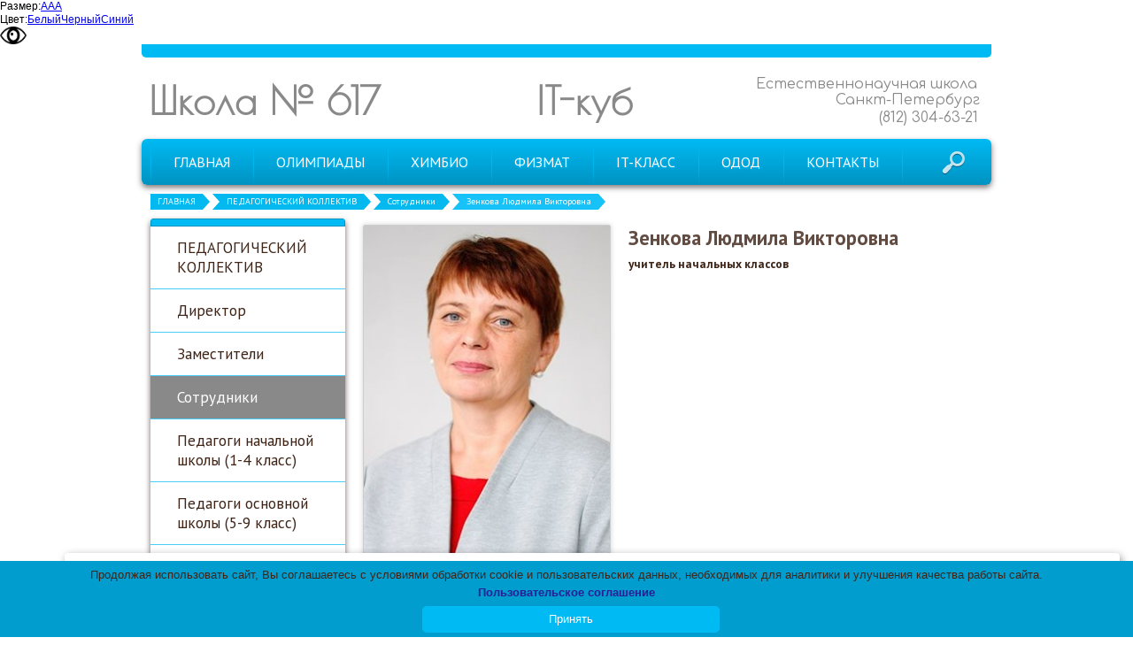

--- FILE ---
content_type: text/html; charset=utf-8
request_url: http://school617.spb.ru/kollektiv/pedagogi/zenkova-ljudmila-viktorovna/
body_size: 11615
content:


<!DOCTYPE html>

<html>
	<head>
<meta charset="utf-8" name="viewport" content="maximum-scale=1" />
<title>Зенкова Людмила Викторовна - Школа № 617 Санкт-Петербург</title>
	<link rel="icon" href="/filestore/uploaded/favicon-634990277672431315.jpg" />
	<link rel="SHORTCUT ICON" href="/filestore/uploaded/favicon-634990277672431315.jpg" />


<link href="/DesignBundles/Main.css?d=7ccdd1fd-bcc8-4b75-ae4c-dddb2d348370&v=%2f9XtMI%2be6Wrv35DY%2fDma89RqUc1lh9DXVA9mEgMIB1k%3d" rel="stylesheet"/>
<link href="/DesignBundles/Additional.css?d=7ccdd1fd-bcc8-4b75-ae4c-dddb2d348370&v=6xNTKrk%2be%2fEBZ57Gnl%2fjPYXZxsJC3kWdSawc30r%2bkmk%3d&f=17%2c21%2c22" rel="stylesheet"/>


<script src="https://yastatic.net/jquery/2.1.3/jquery.min.js"></script>
<script src="//code.jquery.com/jquery-migrate-1.2.1.min.js"></script>


	<link href="//fonts.googleapis.com/css?family=PT+Sans:400,700,400italic|Comfortaa|Poiret+One&subset=latin,cyrillic,cyrillic-ext" rel="stylesheet" type="text/css">

<link href="/Content/cookieuse.css" rel="stylesheet">

		
	<script type="application/ld+json">
		{"name":"Зенкова Людмила Викторовна","image":"/filestore/productPhotos/biggest/p_bjczjb9rvssn.jpg","@context":"http://schema.org","@type":"Product"}
	</script>
		
	
<link href="/filestore/design/custom.css" rel="stylesheet" />

<script type="text/javascript" src="//esir.gov.spb.ru/static/widget/js/widget.js" charset="utf-8"></script><script>var eSi = {theme: "light", searchIsDisabled: false};</script>
<!-- <script  type="text/javascript" src="/scripts/blind.js" charset="utf-8"></script> -->
<script  type="text/javascript" src="https://school617.spb.ru/filestore/blind.js" charset="utf-8"></script>

<!-- <link rel="stylesheet" href="https://school617.spb.ru/filestore/help-bar.css"> -->
<!-- <script  src="https://school617.spb.ru/filestore/help-bar.js" </script> -->

<!-- <link href="https://school617.spb.ru/filestore/bvi.min.css" rel="stylesheet"> -->
<!-- <script src="https://school617.spb.ru/filestore/bvi.min.js"></script> -->
<!-- <script type="text/javascript">new isvek.Bvi();</script> -->

<!-- <script src="https://lidrekon.ru/slep/js/jquery.js"></script> -->
<!-- <script src="https://lidrekon.ru/slep/js/uhpv-full.min.js"></script> -->

  


	</head>

	<body class="adjust-content hassidecolumn">
		<div class="background-0">
			<div class="background-1">
				<div class="background-2">
					<div class="header minusviewport">
						<div class="header-inner">
							<div class="top-header">
								<div>

								</div>
								<div>

								</div>
							</div>
							<div class="bottom-header">
								<div class="header-text">
									

<div class="dt-widgets-container" style="height: 52px;">
		<div class="dt-widget" style="left: 0px; top: 0px; z-index: 100">
					<a href="/" 	style="font-family: &#39;Poiret One&#39;, cursive; color: #898989; font-size: 44px; font-weight: bold; font-style: normal; text-decoration: none;"
>
						Школа № 617
					</a>
		</div>
		<div class="dt-widget" style="left: 686px; top: 0px; z-index: 101">
					<span 	style="font-family: &#39;Comfortaa&#39;, cursive; color: #898989; font-size: 16px; font-weight: normal; font-style: normal; "
>
						Естественнонаучная школа
					</span>
		</div>
		<div class="dt-widget" style="left: 776px; top: 18px; z-index: 102">
					<span 	style="font-family: &#39;Comfortaa&#39;, cursive; color: #898989; font-size: 16px; font-weight: normal; font-style: normal; "
>
						Санкт-Петербург
					</span>
		</div>
		<div class="dt-widget" style="left: 825px; top: 38px; z-index: 103">
					<span 	style="font-family: &#39;Comfortaa&#39;, cursive; color: #898989; font-size: 16px; font-weight: normal; font-style: normal; "
>
						(812) 304-63-21
					</span>
		</div>
		<div class="dt-widget" style="left: 438px; top: 0px; z-index: 104">
					<a href="http://it-cube.school617.spb.ru/" 	style="font-family: &#39;Poiret One&#39;, cursive; color: #898989; font-size: 44px; font-weight: bold; font-style: normal; text-decoration: none;"
>
						IT-куб
					</a>
		</div>
</div>
								</div>
							</div>
						</div>
					</div>
					<nav class="navigation" data-navoptions='{ "options" : {"animation": { "height": "show" }, "speed": "fast" }, "submenuPosition" : "horizontal-center" }'>
						<div class="navigation-1">
							<div class="navigation-2 hassearch">
									<div class="search-control-outer">
										<div class="search-icon">&nbsp;</div>
<div id="searchform" class="searchform">
<form action="/search/" method="get">	<div class="search-input-outer">
		<div class="search-input-outer-1">
			<input type="submit" class="search-button" value=""/>
			<input autocomplete="off" class="search-input" id="searchQuery" maxlength="100" name="searchQuery" placeholder="Поиск по сайту" type="search" value="" />	
		</div>
	</div>
</form>
</div>

									</div>
									<ul class="sf-menu">
				<li class="level1 first">
			<em class="left"></em>
			<a href="/">
				<span>ГЛАВНАЯ</span>
			</a>
			<em class="right"></em>
		</li>
		<li class="level1 haschildren">
			<em class="left"></em>
			<a href="/olimpiady/">
				<span>ОЛИМПИАДЫ</span>
			</a>
			<em class="right"></em>
				<ul>
							<li class="level2 first">
			<em class="left"></em>
			<a href="/olimpiady/luchshie-v-rossii/">
				<span>Лучшие в России</span>
			</a>
			<em class="right"></em>
		</li>
		<li class="level2">
			<em class="left"></em>
			<a href="/olimpiady/tekuschaja-informacija-o-vsosh/">
				<span>Текущая информация о ВсОШ</span>
			</a>
			<em class="right"></em>
		</li>
		<li class="level2">
			<em class="left"></em>
			<a href="/olimpiady/pogodam/">
				<span>Всероссийская олимпиада школьников по годам</span>
			</a>
			<em class="right"></em>
		</li>
		<li class="level2">
			<em class="left"></em>
			<a href="/olimpiady/olimpiada-nti/">
				<span>Национальная технологическая олимпиада</span>
			</a>
			<em class="right"></em>
		</li>
		<li class="level2">
			<em class="left"></em>
			<a href="/olimpiady/diplomy-vuzov-rsosh/">
				<span>Олимпиады вузов для школьников РСОШ</span>
			</a>
			<em class="right"></em>
		</li>
		<li class="level2 last">
			<em class="left"></em>
			<a href="/olimpiady/centr-olimpiad/">
				<span>ЦЕНТР ОЛИМПИАД - УМНЫЕ ДЕТИ</span>
			</a>
			<em class="right"></em>
		</li>

				</ul>
		</li>
		<li class="level1 haschildren">
			<em class="left"></em>
			<a href="/ximbio/">
				<span>ХИМБИО</span>
			</a>
			<em class="right"></em>
				<ul>
							<li class="level2 first">
			<em class="left"></em>
			<a href="/ximbio/novosti-ximbio/">
				<span>Новости</span>
			</a>
			<em class="right"></em>
		</li>
		<li class="level2">
			<em class="left"></em>
			<a href="/ximbio/ximcentr-239/">
				<span>ХимЦентр-239</span>
			</a>
			<em class="right"></em>
		</li>
		<li class="level2">
			<em class="left"></em>
			<a href="/ximbio/pobediteli-vsosh-ximbio/">
				<span>Победители ВсОШ</span>
			</a>
			<em class="right"></em>
		</li>
		<li class="level2">
			<em class="left"></em>
			<a href="/ximbio/rezultaty-egje-ximbio/">
				<span>Результаты ЕГЭ по выбору</span>
			</a>
			<em class="right"></em>
		</li>
		<li class="level2 last haschildren">
			<em class="left"></em>
			<a href="/ximbio/setevoe-vzaimodeistvie/">
				<span>Сетевое взаимодействие</span>
			</a>
			<em class="right"></em>
				<ul>
							<li class="level3 first">
			<em class="left"></em>
			<a href="/ximbio/setevoe-vzaimodeistvie/centr-almazova/">
				<span>Центр Алмазова</span>
			</a>
			<em class="right"></em>
		</li>
		<li class="level3 last">
			<em class="left"></em>
			<a href="/ximbio/setevoe-vzaimodeistvie/ximfarm-universitet/">
				<span>Химфарм университет</span>
			</a>
			<em class="right"></em>
		</li>

				</ul>
		</li>

				</ul>
		</li>
		<li class="level1 haschildren">
			<em class="left"></em>
			<a href="/fizmat/">
				<span>ФИЗМАТ</span>
			</a>
			<em class="right"></em>
				<ul>
							<li class="level2 first">
			<em class="left"></em>
			<a href="/fizmat/novosti-fizmat/">
				<span>Новости</span>
			</a>
			<em class="right"></em>
		</li>
		<li class="level2">
			<em class="left"></em>
			<a href="/fizmat/astrocentr/">
				<span>АстроЦентр-ФТШ</span>
			</a>
			<em class="right"></em>
		</li>
		<li class="level2">
			<em class="left"></em>
			<a href="/fizmat/shkolnoe-konstruktorskoe-bjuro/">
				<span>ШКБ-Политех</span>
			</a>
			<em class="right"></em>
		</li>
		<li class="level2">
			<em class="left"></em>
			<a href="/fizmat/pobediteli-vsosh-fizmat/">
				<span>Победители ВсОШ</span>
			</a>
			<em class="right"></em>
		</li>
		<li class="level2">
			<em class="left"></em>
			<a href="/fizmat/rezultaty-egje-fizmat/">
				<span>Результаты ЕГЭ по выбору </span>
			</a>
			<em class="right"></em>
		</li>
		<li class="level2 last haschildren">
			<em class="left"></em>
			<a href="/fizmat/setevoe-vzaimodeistvie/">
				<span>Сетевое взаимодействие</span>
			</a>
			<em class="right"></em>
				<ul>
							<li class="level3 first">
			<em class="left"></em>
			<a href="/fizmat/setevoe-vzaimodeistvie/politex/">
				<span>Политех</span>
			</a>
			<em class="right"></em>
		</li>
		<li class="level3">
			<em class="left"></em>
			<a href="/fizmat/setevoe-vzaimodeistvie/odk-klimov/">
				<span>ОДК-Климов</span>
			</a>
			<em class="right"></em>
		</li>
		<li class="level3">
			<em class="left"></em>
			<a href="/fizmat/setevoe-vzaimodeistvie/voenmex/">
				<span>Военмех</span>
			</a>
			<em class="right"></em>
		</li>
		<li class="level3 last">
			<em class="left"></em>
			<a href="/fizmat/setevoe-vzaimodeistvie/ljeti/">
				<span>ЛЭТИ</span>
			</a>
			<em class="right"></em>
		</li>

				</ul>
		</li>

				</ul>
		</li>
		<li class="level1 haschildren">
			<em class="left"></em>
			<a href="/it-klass/">
				<span>IT-КЛАСС</span>
			</a>
			<em class="right"></em>
				<ul>
							<li class="level2 first">
			<em class="left"></em>
			<a href="/it-klass/novosti-it/">
				<span>Новости IT</span>
			</a>
			<em class="right"></em>
		</li>
		<li class="level2">
			<em class="left"></em>
			<a href="http://it-cube.school617.spb.ru/">
				<span>Центр цифрового образования &quot;IT-куб&quot;</span>
			</a>
			<em class="right"></em>
		</li>
		<li class="level2">
			<em class="left"></em>
			<a href="/it-klass/pobediteli-vsosh-it/">
				<span>Победители ВсОШ</span>
			</a>
			<em class="right"></em>
		</li>
		<li class="level2">
			<em class="left"></em>
			<a href="/it-klass/rezultaty-egje-po-vyboru/">
				<span>Результаты ЕГЭ по выбору выпускников</span>
			</a>
			<em class="right"></em>
		</li>
		<li class="level2 last haschildren">
			<em class="left"></em>
			<a href="/it-klass/setevoe-vzaimodeistvie/">
				<span>Сетевое взаимодействие</span>
			</a>
			<em class="right"></em>
				<ul>
							<li class="level3 first">
			<em class="left"></em>
			<a href="/it-klass/setevoe-vzaimodeistvie/laboratorija-kasperskogo/">
				<span>Лаборатория Касперского</span>
			</a>
			<em class="right"></em>
		</li>
		<li class="level3">
			<em class="left"></em>
			<a href="/it-klass/setevoe-vzaimodeistvie/itmo/">
				<span>ИТМО</span>
			</a>
			<em class="right"></em>
		</li>
		<li class="level3 last">
			<em class="left"></em>
			<a href="/it-klass/setevoe-vzaimodeistvie/radar-mms/">
				<span>Радар ммс</span>
			</a>
			<em class="right"></em>
		</li>

				</ul>
		</li>

				</ul>
		</li>
		<li class="level1 haschildren">
			<em class="left"></em>
			<a href="/odod/">
				<span>ОДОД</span>
			</a>
			<em class="right"></em>
				<ul>
							<li class="level2 first">
			<em class="left"></em>
			<a href="/odod/matematicheskii-centr/">
				<span>МатЦентр 617</span>
			</a>
			<em class="right"></em>
		</li>
		<li class="level2">
			<em class="left"></em>
			<a href="/odod/pedagogi-dopolnitelnogo-obrazovanija/">
				<span>Педагоги дополнительного образования</span>
			</a>
			<em class="right"></em>
		</li>
		<li class="level2">
			<em class="left"></em>
			<a href="http://it-cube.school617.spb.ru/" target="_blank">
				<span>Центр цифрового образования &quot;IT-куб&quot;</span>
			</a>
			<em class="right"></em>
		</li>
		<li class="level2">
			<em class="left"></em>
			<a href="/odod/estestvennonauchnyi-centr/">
				<span>Естественнонаучный центр &quot;Тетраград&quot;</span>
			</a>
			<em class="right"></em>
		</li>
		<li class="level2">
			<em class="left"></em>
			<a href="/odod/shsk/">
				<span>Школьный спортивный клуб &quot;ШСК 617&quot;</span>
			</a>
			<em class="right"></em>
		</li>
		<li class="level2">
			<em class="left"></em>
			<a href="/odod/odod/">
				<span>Бесплатные секции и кружки ОДОД</span>
			</a>
			<em class="right"></em>
		</li>
		<li class="level2">
			<em class="left"></em>
			<a href="/odod/platnye-uslugi/">
				<span>Платные образовательные услуги</span>
			</a>
			<em class="right"></em>
		</li>
		<li class="level2">
			<em class="left"></em>
			<a href="/odod/kruzhki-po-socialnym-sertifikatam/">
				<span>Курсы по социальным сертификатам</span>
			</a>
			<em class="right"></em>
		</li>
		<li class="level2 last">
			<em class="left"></em>
			<a href="/odod/pfdo/">
				<span>ПФДО </span>
			</a>
			<em class="right"></em>
		</li>

				</ul>
		</li>
		<li class="level1 last">
			<em class="left"></em>
			<a href="/kontakty/">
				<span>КОНТАКТЫ</span>
			</a>
			<em class="right"></em>
		</li>

	</ul>


							</div>
						</div>
					</nav>
					
					<div class="breadcrumbs-0">
							<div class="breadcrumbs-outer">
		<div id="breadcrumbs" class="breadcrumbs">
			<ul>
					<li class="first">
							<a href="/" class="first" title="ГЛАВНАЯ">ГЛАВНАЯ</a>
													<span class="arrow">&rsaquo;</span>
					</li>
					<li>
							<a href="/kollektiv/" title="ПЕДАГОГИЧЕСКИЙ КОЛЛЕКТИВ">ПЕДАГОГИЧЕСКИЙ КОЛЛЕКТИВ</a>
													<span class="arrow">&rsaquo;</span>
					</li>
					<li>
							<a href="/kollektiv/pedagogi/" title="Сотрудники">Сотрудники</a>
													<span class="arrow">&rsaquo;</span>
					</li>
					<li class="last active">
							<span class="last active">Зенкова Людмила Викторовна</span>
											</li>
			</ul>
		</div>
	</div>

					</div>

					<div class="content">
						<div class="content-1">
							<div class="content-2">								
								<div class="side-column">
									

									


	<div class="side-column-group sc-navigation sc-navigation-pages">
		<div class="sc-navigation-inner">

				<ul>
			<li>
				<a href="/kollektiv/">
					<span class="expand"></span>
					<span class="value">ПЕДАГОГИЧЕСКИЙ КОЛЛЕКТИВ</span>
				</a>
								
			</li>
			<li>
				<a href="/kollektiv/direktor/">
					<span class="expand"></span>
					<span class="value">Директор</span>
				</a>
								
			</li>
			<li>
				<a href="/kollektiv/zamestiteli-direktora/">
					<span class="expand"></span>
					<span class="value">Заместители</span>
				</a>
								
			</li>
			<li class="active">
				<a href="/kollektiv/pedagogi/">
					<span class="expand"></span>
					<span class="value">Сотрудники</span>
				</a>
								
			</li>
			<li>
				<a href="/kollektiv/nachalnaja-shkola/">
					<span class="expand"></span>
					<span class="value">Педагоги начальной школы (1-4 класс)</span>
				</a>
								
			</li>
			<li>
				<a href="/kollektiv/osnovnaja-shkola/">
					<span class="expand"></span>
					<span class="value">Педагоги основной школы (5-9 класс)</span>
				</a>
								
			</li>
			<li>
				<a href="/kollektiv/srednaja-shkola/">
					<span class="expand"></span>
					<span class="value">Педагоги средней школы (10-11 класс)</span>
				</a>
								
			</li>
			<li>
				<a href="/kollektiv/pedagogi-s-vysshei-kategoriei/">
					<span class="expand"></span>
					<span class="value">Педагоги с высшей квалификационной категорией</span>
				</a>
								
			</li>
			<li>
				<a href="/kollektiv/pedagogi-s-pervoi-kvalifikacionnoi-kateg/">
					<span class="expand"></span>
					<span class="value">Педагоги с первой квалификационной категорией</span>
				</a>
								
			</li>
			<li>
				<a href="/kollektiv/pedagogi-odod/">
					<span class="expand"></span>
					<span class="value">Педагоги ОДОД</span>
				</a>
								
			</li>
			<li>
				<a href="/kollektiv/pedagogi-it-kub/">
					<span class="expand"></span>
					<span class="value">Педагоги IT-куб</span>
				</a>
								
			</li>
			<li>
				<a href="/kollektiv/muzhskoi-kollektiv/">
					<span class="expand"></span>
					<span class="value">Мужской коллектив</span>
				</a>
								
			</li>
			<li>
				<a href="/kollektiv/klassnye-rukovoditeli/">
					<span class="expand"></span>
					<span class="value">Классные руководители</span>
				</a>
								
			</li>
			<li>
				<a href="/kollektiv/gramoty-uchiteljam/">
					<span class="expand"></span>
					<span class="value">Грамоты учителям</span>
				</a>
								
			</li>
			<li>
				<a href="/kollektiv/fotogalereja/">
					<span class="expand"></span>
					<span class="value">Фото-учителя</span>
				</a>
								
			</li>
	</ul>

		</div>
	</div>



	<div class="side-column-group sc-news phototop">
			<div class="block-title">
				<div class="block-title-inner">
					<div class="block-title-inner-1">
						Последние новости
					</div>
				</div>
			</div>
		<ul>
				<li class="news-item clearfix">
							<div class="news-photo">
								<a href="/olimpiady/tekuschaja-informacija-o-vsosh/18603/" style="background: url('/filestore/uploaded/p_l95imgp6nth9 (1)_384_grid220.jpg') no-repeat center center; height: 160px;"></a>
							</div>
					

					
					<div class="news-description ">
						<div class="date">23.12.2025</div>

					    <a href="/olimpiady/tekuschaja-informacija-o-vsosh/18603/" class="news-title">РЭ ВсОШ по математике 2025</a>
					</div>
				</li>
				<li class="news-item clearfix">
							<div class="news-photo">
								<a href="/odod/18602/" style="background: url('/filestore/uploaded/IMG_2912_434_grid220.JPG') no-repeat center center; height: 147px;"></a>
							</div>
					

					
					<div class="news-description ">
						<div class="date">20.12.2025</div>

					    <a href="/odod/18602/" class="news-title">Инженерные соревнования сети школьных конструкторских бюро Санкт-Петербурга</a>
					</div>
				</li>
				<li class="news-item clearfix">
							<div class="news-photo">
								<a href="/olimpiady/tekuschaja-informacija-o-vsosh/18599/" style="background: url('/filestore/uploaded/p_l95imgp6nth9 (1)_384_grid220.jpg') no-repeat center center; height: 160px;"></a>
							</div>
					

					
					<div class="news-description ">
						<div class="date">17.12.2025</div>

					    <a href="/olimpiady/tekuschaja-informacija-o-vsosh/18599/" class="news-title">РЭ ВсОШ по технологии 2025</a>
					</div>
				</li>
		</ul>
	</div>


								</div><div class="content-explicit">
									
									<div class="inner-content">
										

<div class="grid-paddings">



<div class='product-view-photosBelow hasimages'>
	<div class="clearfix">
		<div class="product-photos">
				<div class="main-photo">
					<a id="zoom-link" rel="">
						<img id="primaryImage" alt="Зенкова Людмила Викторовна" src="/filestore/productPhotos/biggest/p_bjczjb9rvssn.jpg" />
					</a>
				</div>

			<div id="altImages">
					<a href="/filestore/productPhotos/biggest/p_bjczjb9rvssn.jpg" data-image-info="{&quot;img&quot;:&quot;/filestore/productPhotos/width280/p_bjczjb9rvssn.jpg&quot;,&quot;mediumWidth&quot;:280,&quot;mediumHeight&quot;:420,&quot;fullWidth&quot;:333,&quot;fullHeight&quot;:500}" class="alt-image">
						<img alt="Зенкова Людмила Викторовна" src="/filestore/productPhotos/cartthumb/p_bjczjb9rvssn.jpg" />
					</a>
			</div>
		</div>

		<div class="product-details ko-product" data-id="1b06311a-6f37-11e6-80dd-000d3a217e30">
			
			<h1 class="product-title simple">Зенкова Людмила Викторовна</h1>
			
				<div class="additional-information">
					учитель начальных классов
				</div>

			
            						

		</div>
	</div>

	<div class="product-full-details">
		<ul class="tabs"></ul>

			<div class="section">
				<h3 class="title">Подробное описание</h3>
				<div class="section-content">
					<ul>
	<li><strong>Должность:</strong> учитель</li>
	<li><strong>Преподаваемые дисциплины</strong>: предметы учебного плана начальной школы</li>
	<li><strong>Высшее педагогическое образование: </strong>Новокузнецкий государственный педагогический институт. Специальность - педагогика и методика начального обучения. Квалификация - учитель начальных классов.</li>
	<li><strong>Педагогический стаж:&nbsp;</strong>свыше 20 лет</li>
	<li style="font-size: 15px;"><strong style="font-size: 15px;">Стаж работы по специальности:<i>&nbsp;</i></strong>38 лет</li>
	<li><strong>Квалификационная категория</strong>: первая</li>
	<li>Работает в школе 617 с 2016 года</li>
</ul>

<h2>ГРАМОТЫ, ДИПЛОМЫ и БЛАГОДАРСТВЕННЫЕ ПИСЬМА</h2>

<h2 style="font-size: 21px; font-style: normal;">2024-2025&nbsp;учебный год</h2>

<ul>
	<li><a href="http://school617.spb.ru/kollektiv/gramoty-uchiteljam/a17575/" target="_blank">БЛАГОДАРНОСТЬ</a> от благотворительного фонда &quot;Милосердие детям&quot;.</li>
</ul>

<h2 style="font-size: 21px; font-style: normal;">2023-2024&nbsp;учебный год</h2>

<ul>
	<li><a href="http://school617.spb.ru/kollektiv/gramoty-uchiteljam/a16656/" target="_blank">БЛАГОДАРНОСТЬ</a> за высокий профессионализм, преданность делу, многолетний добросовестный труд в системе школьного образования Приморского района Санкт-Петербурга и в связи с 30-летним юбилеем учреждения.</li>
	<li><a href="http://school617.spb.ru/kollektiv/gramoty-uchiteljam/a16725/" target="_blank">УДОСТОВЕРЕНИЕ</a>&nbsp;<span color:="" font-size:="" font-style:="" font-weight:="" pt="" style="font-family: ">о повышении квалификации&nbsp;</span><span color:="" font-size:="" font-style:="" font-weight:="" pt="" style="font-family: ">от&nbsp;</span><span color:="" font-size:="" font-style:="" font-weight:="" pt="" style="font-family: ">Государственного&nbsp;бюджетного образовательного&nbsp;учреждения&nbsp;дополнительного педагогического профессионального образования центра повышения квалификации специалистов &laquo;Информационно-методический центр&raquo;&nbsp;</span><span color:="" font-size:="" font-style:="" font-weight:="" pt="" style="font-family: ">Приморского&nbsp;района&nbsp;</span><span color:="" font-size:="" font-style:="" font-weight:="" pt="" style="font-family: ">по программе &quot;Система работы с одарёнными детьми на уроках и занятиях внеурочной деятельности&quot;.</span></li>
	<li style="font-size: 15px;"><a href="http://school617.spb.ru/kollektiv/gramoty-uchiteljam/a17542/" style="font-size: 15px;" target="_blank">БЛАГОДАРСТВЕННОЕ ПИСЬМО</a>&nbsp;от ГБУ ДО ЦДЮТТ Кировского района за подготовку&nbsp;участников открытой районной олимпиады по астрономии &quot;Зажигаем звёзды&quot;.</li>
</ul>

<h2 style="font-size: 21px; font-style: normal;">2022-2023&nbsp;учебный год</h2>

<ul>
	<li><a href="http://school617.spb.ru/filestore/uploaded/%D0%97%D0%B5%D0%BD%D0%BA%D0%BE%D0%B2%D0%B0%20%D0%9B%D1%8E%D0%B4%D0%BC%D0%B8%D0%BB%D0%B0%20%D0%92%D0%B8%D0%BA%D1%82%D0%BE%D1%80%D0%BE%D0%B2%D0%BD%D0%B0%202022-2023_463_normal.jpg" target="_blank">УДОСТОВЕРЕНИЕ</a>&nbsp;<span font-size:="" font-style:="" font-weight:="" pt="" style="color: rgb(63, 37, 24); font-family: ">о повышении квалификации по дополнительной профессиональной программе повышения квалификации &quot;Реализация требований обновленных ФГОС НОО, ФГОС ООО в работе учителя&quot; от СПб АППО.</span></li>
	<li><a href="http://school617.spb.ru/kollektiv/gramoty-uchiteljam/a15305/" target="_blank">БЛАГОДАРНОСТЬ</a>&nbsp;<span font-size:="" font-style:="" font-weight:="" pt="" style="color: rgb(63, 37, 24); font-family: ">от фонда помощи хосписам&nbsp;&quot;Вера&quot;.</span></li>
</ul>

<h2 style="font-size: 21px; font-style: normal;">2020-2021&nbsp;учебный год</h2>

<ul color:="" font-size:="" font-style:="" font-weight:="" pt="" style="font-family: ">
	<li style="font-size: 15px;"><span font-size:="" font-style:="" font-weight:="" pt="" style="font-size: 15px;"><a href="http://school617.spb.ru/kollektiv/gramoty-uchiteljam/a14116/" style="font-size: 15px; text-decoration-line: none;" target="_blank">СЕРТИФИКАТ</a><span style="font-size: 15px;">&nbsp;организатора Всероссийского конкурса &quot;КИТ - компьютеры, информатика, технологии&quot;.</span></span></li>
	<li style="font-size: 15px;"><span font-size:="" font-style:="" font-weight:="" pt="" style="font-size: 15px;"><span style="font-size: 15px;"><a href="http://school617.spb.ru/kollektiv/gramoty-uchiteljam/a14306/" target="_blank">ДИПЛОМ</a>&nbsp;</span></span><span color:="" font-size:="" font-style:="" font-weight:="" pt="" style="font-family: ">о профессиональной переподготовке по программе &quot;Организация работы классного руководителя в образовательной организации&quot;&nbsp;</span><span color:="" font-size:="" font-style:="" font-weight:="" pt="" style="font-family: ">от портала &quot;Единый урок&quot;.</span></li>
</ul>

<h2>2019-2020&nbsp;учебный год&nbsp;</h2>

<ul 0px="" background-color:="" circle="" color:="" font-size:="" font-style:="" font-weight:="" list-style:="" margin:="" outline:="" padding:="" pt="" style="font-family: " vertical-align:="">
	<li style="font-size: 15px;"><a href="http://school617.spb.ru/filestore/uploaded/Удостоверение%20о%20прохождении%20курсов%20классного%20руководителя_533_normal.jpg" target="_blank">УДОСТОВЕРЕНИЕ</a>&nbsp;<span font-size:="" font-style:="" font-weight:="" pt="" style="color: rgb(63, 37, 24); font-family: ">о повышении квалификации по программе &quot;Организация деятельности педагогических работников по классному руководству&quot; от портала &quot;Единый урок&quot;.</span></li>
</ul>

<h2 0px="" background-color:="" color:="" font-size:="" margin:="" outline:="" padding:="" pt="" style="border: 0px; font-family: " vertical-align:="">2018-2019 учебный год&nbsp;</h2>

<ul 0px="" background-color:="" circle="" color:="" font-size:="" list-style:="" margin:="" outline:="" padding:="" pt="" style="border: 0px; font-family: " vertical-align:="">
	<li><a href="http://school617.spb.ru/filestore/uploaded/2018-2019%20%D0%97%D0%B5%D0%BD%D0%BA%D0%BE%D0%B2%D0%B0%20%D0%9B%D1%8E%D0%B4%D0%BC%D0%B8%D0%BB%D0%B0%20%D0%92%D0%B8%D0%BA%D1%82%D0%BE%D1%80%D0%BE%D0%B2%D0%BD%D0%B0_287_normal.jpg" target="_blank">БЛАГОДАРНОСТЬ</a>&nbsp;<span font-size:="" font-style:="" font-weight:="" pt="" style="color: rgb(63, 37, 24); font-family: ">от главы МО Коломяги за добросовестный труд, профессионализм, личный вклад в воспитание и обучение детей и в связи с 25-летним юбилеем учреждения.</span></li>
	<li style="border: 0px; font-family: inherit; font-style: inherit; font-weight: inherit; margin: 0px; outline: 0px; padding: 0px; vertical-align: baseline;"><a href="http://school617.spb.ru/filestore/uploaded/%D0%97%D0%B5%D0%BD%D0%BA%D0%BE%D0%B2%D0%B0%20%D0%9B%D1%8E%D0%B4%D0%BC%D0%B8%D0%BB%D0%B0%20%D0%92%D0%B8%D0%BA%D1%82%D0%BE%D1%80%D0%BE%D0%B2%D0%BD%D0%B0_778_normal.jpg" style="border: 0px; font-family: inherit; font-style: inherit; font-weight: inherit; margin: 0px; outline: 0px; padding: 0px; vertical-align: baseline; color: rgb(211, 123, 92);" target="_blank">БЛАГОДАРНОСТЬ</a>&nbsp;от Научно-исследовательского института Славянской Культуры за активное участие в благотворительном марафоне &quot;Подари ребенку праздник&quot;.</li>
	<li><a href="http://school617.spb.ru/filestore/uploaded/%D0%97%D0%B5%D0%BD%D0%BA%D0%BE%D0%B2%D0%B0%20%D0%9B%D1%8E%D0%B4%D0%BC%D0%B8%D0%BB%D0%B0%20%D0%92%D0%B8%D0%BA%D1%82%D0%BE%D1%80%D0%BE%D0%B2%D0%BD%D0%B0_446_normal.jpg" target="_blank">БЛАГОДАРНОСТЬ</a>&nbsp;от ГБУ ДО &quot;Китеж плюс&quot; за блестящую подготовку команды &quot;Знайка&quot; к районному конкурсу &quot;Олимпиада по ествествознанию&quot;.</li>
</ul>

<h2>2016-2017 учебный год</h2>

<ul>
	<li><a href="http://school617.spb.ru/filestore/uploaded/%D0%97%D0%B5%D0%BD%D0%BA%D0%BE%D0%B2%D0%B0%20%D0%9B%D1%8E%D0%B4%D0%BC%D0%B8%D0%BB%D0%B0%20%D0%92%D0%B8%D0%BA%D1%82%D0%BE%D1%80%D0%BE%D0%B2%D0%BD%D0%B0_187_normal.jpg" target="_blank">БЛАГОДАРСТВЕННОЕ ПИСЬМО</a> от СПб АППО за подготовку победителя региональной интернет-викторины &quot;Интеллектуальный лабиринт&quot;.</li>
	<li><a href="http://school617.spb.ru/filestore/uploaded/%D0%97%D0%B5%D0%BD%D0%BA%D0%BE%D0%B2%D0%B0%20%D0%9B%D1%8E%D0%B4%D0%BC%D0%B8%D0%BB%D0%B0%20%D0%92%D0%B8%D0%BA%D1%82%D0%BE%D1%80%D0%BE%D0%B2%D0%BD%D0%B0_453_full.jpg" target="_blank">СЕРТИФИКАТ</a>&nbsp;организатора Всероссийского конкурса &quot;КИТ - компьютеры, информатика, технологии&quot;.</li>
</ul>
				</div>
			</div>

	</div>
</div>


<script type="text/javascript" src="/js/cloud-zoom.min.js"></script>

<script>	
	$(function () {
		initializeCloudZoom(280,280);

		var $tabsContainer = $('ul.tabs');
		var i = 0;
		$('.product-full-details h3.title').each(function() {
			var title = $(this).html();

			$tabsContainer.append('<li><a href="#" data-num="' + (i++) + '">' + title + '</a></li>');
		}).hide();

		var $sections = $('.product-full-details .section-content');
		var $links = $tabsContainer.find('li a');
        
		$links.click(function(e) {
			$links.removeClass('active');
			var $a = $(this);
			$a.addClass('active');
            
			var num = $a.data('num');
                        
			$sections.hide().eq(num).show();
            
			e.preventDefault();
		});

		$links.eq(0).click();
	});     
</script>
</div>

<script>
	$(function () {
		commerceModel.parseJSON({"products":[{"id":"1b06311a-6f37-11e6-80dd-000d3a217e30","name":"Зенкова Людмила Викторовна","price":{"amount":0.0000,"currency":"руб.","pos":2},"priceExtension":"","url":"/kollektiv/pedagogi/zenkova-ljudmila-viktorovna/","image":"/filestore/productPhotos/cartthumb/p_bjczjb9rvssn.jpg","variants":[]}],"options":[]});
	});
</script>


									</div>
									<div class="clear"></div>
								</div>
							</div>
						</div>
					</div>
					<div class="footer minusviewport">
						<div class="footer-1">
							<div class="footer-inner">
								<div class="footer-content">
									<table align="center" border="0" cellpadding="1" cellspacing="1" style="width: 100%;">
	<tbody>
		<tr>
			<td style="width: 192px; vertical-align: middle;">
			<p>&copy; 2013-2025</p>
			</td>
			<td style="width: 235px; vertical-align: middle;">Телефон: +7 (812) 304-63-21</td>
			<td style="width: 99px; vertical-align: middle;">
			<ul>
				<li>Эл.почта:&nbsp; gbou617@obr.gov.spb.ru</li>
			</ul>
			</td>
			<td style="width: 122px; text-align: center; vertical-align: middle;"><a href="http://nic.ru/?ipartner=3168&amp;adv_id=edu" target="_blank"><img alt="" src="/filestore/uploaded/uchastnic.jpeg" style="width: 88px; height: 31px;"></a></td>
		</tr>
	</tbody>
</table>

								</div>
							</div>
						</div>
					</div>

				</div>
			</div>
		</div>    
<script src="https://yastatic.net/jquery-ui/1.10.4/jquery-ui.min.js"></script>

<script type="text/javascript" src="/js/globalize.min.js"></script>
<script type="text/javascript" src="https://cdnjs.cloudflare.com/ajax/libs/jquery-validate/1.13.1/jquery.validate.js"></script>
<script type="text/javascript" src="/js/jquery.validate.extensions.min.js"></script>
<script src="https://cdnjs.cloudflare.com/ajax/libs/knockout/3.4.0/knockout-min.js"></script>

<script type="text/javascript" src="/js/knockout-extensions.min.js"></script>
<script type="text/javascript" src="/js/main.min.js"></script>
		
<script type="text/javascript">
    (function() {
        var redham = window.redham;

        if (redham.money) {
            redham.money.parseCurrencies([{"code":"USD","symbol":"$","symbolPosition":"before","fullName":"USD ($)"},{"code":"RUR","symbol":"руб.","symbolPosition":"after","fullName":"RUR (руб.)"},{"code":"UAH","symbol":"грн.","symbolPosition":"after","fullName":"UAH (грн.)"},{"code":"EUR","symbol":"€","symbolPosition":"after","fullName":"EUR (€)"},{"code":"KZT","symbol":"тг.","symbolPosition":"after","fullName":"KZT (тг.)"},{"code":"TJS","symbol":"сомони","symbolPosition":"after","fullName":"TJS (сомони)"},{"code":"MDL","symbol":"L","symbolPosition":"after","fullName":"MDL (L)"}]);
        }
        if (redham.antiForgery) {
            redham.antiForgery.initialize({"fieldName":"__RequestVerificationToken","value":"yuYVatTupe48RQeYvotJDoR4V0AV2iCGMScEgrEqnMRqcGWqEKULjENYM8OjqztNcwOA_-2PJ__aOc7W8TdQHV5zghk1"});
        }
        if (redham.forms) {
            redham.forms.initialize({"showTestPaymentWarning":false,"aFieldName":"sender_email","termsPageUrl":"/terms/"});
        }

        Globalize.culture('ru-RU');
        $.datepicker.setDefaults($.datepicker.regional['ru']);
        if (ko && ko.validation) {
            ko.validation.locale('ru-RU');
        }
    })();
</script>

<script type="text/html" id="select-options-withlabels-template">
	<span class="option-block">
        <span class="title">
Выберите	            <!-- ko text: name.toLowerCase() -->
	            <!-- /ko -->
        </span>
        <select data-bind="options: values, value: selectedValue, optionsText: 'name', optionsCaption: name + ':', optionsAfterRender: setOptionValueEnable"></select>
    </span>    
</script>


<script>
	var ShoppingCartObject = {};
	var shoppingCartModel = new ShoppingCartModel();
	var commerceModel = new CommerceModel(shoppingCartModel);

	$(function() {
		var productLines = commerceModel.productLines();
		if (!productLines.length)
			return;
			        
		$('.ko-product').each(function() {
			var element = $(this);
			var id = element.data('id');

			var productLine = ko.utils.arrayFirst(productLines, function(item) {
				return item.productID == id;
			});

			if (productLine) {
				ko.applyBindings(productLine, element[0]);
			}
		});                
	});
</script>



<script>
    if (window.Redham == undefined)
        Redham = {};

    if (Redham.currency == undefined)
        Redham.currency = {};

    Redham.currency.symbol = 'руб.';
    Redham.currency.symbolPosition = 'after';
    Redham.currency.decimalSeparator = ',';

    Redham.contact = {
        authenticated: false
    };
</script>

    <script type="text/javascript">
        (function(d, w, c) {
            (w[c] = w[c] || []).push(function() {
                try {
                    w.yaCounter31988026 = new Ya.Metrika({
                        id: 31988026,
                        trackLinks: true,
                        accurateTrackBounce: true
                    });
                } catch (e) {
                }
            });

            var n = d.getElementsByTagName("script")[0],
                s = d.createElement("script"),
                f = function() { n.parentNode.insertBefore(s, n); };
            s.type = "text/javascript";
            s.async = true;
            s.src = (d.location.protocol == "https:" ? "https:" : "http:") + "//mc.yandex.ru/metrika/watch.js";

            if (w.opera == "[object Opera]") {
                d.addEventListener("DOMContentLoaded", f, false);
            } else {
                f();
            }
        })(document, window, "yandex_metrika_callbacks");
    </script>
    <noscript><div><img src="//mc.yandex.ru/watch/31988026" style="left: -9999px; position: absolute;" alt="" /></div></noscript>




<script type="text/javascript" src="//esir.gov.spb.ru/static/widget/js/widget.js" charset="utf-8"></script><script>var eSi = {theme: "light", searchIsDisabled: false};</script>

<!-- HTML код cookie -->
<!-- Вставить перед закрывающим тегом </body> -->
<!-- В корневой каталог поместить файл cookie-script.js -->
<!-- В корневой каталог поместить файл с изображением cookie.svg при желании можно выбрать любую формате svg -->

<style>
	
.cookieinfo {
 /*       background-image: url(/filestore/cookie.svg) !important; */
        background-repeat: no-repeat !important;
        background-position: center top !important;
<!--        background-size: 140px !important; -->
        max-width: 350px;
<!--        margin-right: 20px !important; -->
<!--        margin-left: 20px !important; -->
        margin-bottom: 5px !important;
        padding: 1px 10px 25px !important;
<!--        border-radius: 5px; -->
<!--        border: solid 1px #d2d5e2; -->
<!--        -webkit-box-shadow: 0 0 10px rgba(0, 0, 0, 0.1); -->
<!--        -moz-box-shadow: 0 0 10px rgba(0, 0, 0, 0.1); -->
<!--        box-shadow: 0 0 10px rgba(0, 0, 0, 0.1); -->
}

.cookieinfo-close {
    position: absolute;
    bottom: 5px;
    left: 50%; /* Помещаем левый край элемента в центр родителя */
    transform: translateX(-50%); /* Сдвигаем элемент назад на половину его ширины */
    width: 25% !important;
    display: block !important;   
}

.cookieinfo span {
    margin-bottom: 10px;
}
	
</style>

<!-- Значения data можно менять под себя пояснения ниже -->
<script type="text/javascript" id="cookieinfo" src="/filestore/cookie-script.js"
		data-font-size ="13px"
		data-font-family="inherit"
		data-text-align="center"
		data-fg="#3F2518"
		data-bg="#009DCE"
		data-link="#291F96"
		data-divlink="#ffffff"
		data-divlinkbg="#00BAF4"
		data-position="bottom"
		data-message="Продолжая использовать сайт, Вы соглашаетесь с условиями обработки cookie и пользовательских данных, необходимых для аналитики и улучшения качества работы сайта.<br>"
		data-linkmsg="<b>Пользовательское соглашение</b>"
		data-close-text="Принять"
		data-moreinfo="https://school617.spb.ru/polzovatelskoe-soglashenie/"
		data-cookie="school-site-cookies"
		>

	
   // data-message - Текст, который необходим для размещения в уведомлении
   // data-message="Мы cохраняем файлы cookie: если не согласны то можете закрыть сайт" 
   // data-message="Продолжая использовать сайт, вы соглашаетесь с условиями обработки cookie и пользовательских данных Яндекс метрики, необходимых для аналитики и улучшения качества работы сайта."
   // data-message="Продолжая использовать сайт, вы соглашаетесь на обработку файлов cookie и Политикой обработки персональных данных"
   // data-font-size - размер текста в уведомлении (default: 14px)
   // data-font-family - шрифт в тексте уведомления  (default: verdana, arial, sans-serif)
   // data-text-align - выравнивание текста в уведомлении (default: center)
   // data-height - высота плашки работает только при отключении style (default: 31 pixels)
   // data-fg - цвет текста шрифта в уведомлении (default: #333)
   // data-bg - цвет заливки уведомления (default: #eee)
   // data-link - цвет текста ссылки на пользовательское соглашения (default: #31A8F0)
   // data-divlink - цвет текста в кнопке (default: #000)
   // data-divlinkbg - цвет заливки в кнопке (default: #F1D600)
   // data-position - местонахождение уведомления работет только при отключении style (default: bottom)
   // data-linkmsg - Текст ссылки в уведомлении (default: More info)
   // data-moreinfo - Куда отправлять пользователя при переходе по ссылке (default: https://wikipedia.org/wiki/HTTP_cookie
   // data-effect - Эффект появления уведомления, можно добавить fade (default: null)
   // data-cookie - Название cookie, который будет сохраняться в браузере (default: we-love-cookies)
   // data-expires - Сколько времени будет хранится cookie в браузере (default is Infinity aka "Fri, 31 Dec 9999 23:59:59 GMT").
   // data-cookie-path - Путь, который нужно задать для файла cookie
   // data-mask - следует ли создавать маску поверх области просмотра (default: false). Щелчок в любом месте маски считается принятием.
   // data-mask-opacity - непрозрачность, используемая для маски окна (default: 0,5)
   // data-mask-background - стиль фона, который вы хотите применить к маске (default: #999)
   // data-zindex - z-index для указания в уведомлении (default: 255). Имеет смысл увеличить если уведомление скрывается под другие объекты на сайте
   // data-accept-on-scroll - если установлено значение true, прокрутка окна считается приемлемой. (default: false)
   // data-tracking - если честно так и не понял как это работет Х.И.Ю. Пиксель отслеживания (default: выключен - для включения вам нужно будет ввести URL-адрес отслеживания (изображения) или скрипт. Пример: http://www.yourdomain.com/tracking.php?pixel) 
 
</script>

<script src="/Scripts/cookieuse.js"></script>
		<script src="//cdn.redham.ru/wooden/template.js"> </script>
	</body>
</html>

--- FILE ---
content_type: text/css; charset=utf-8
request_url: http://school617.spb.ru/DesignBundles/Main.css?d=7ccdd1fd-bcc8-4b75-ae4c-dddb2d348370&v=%2f9XtMI%2be6Wrv35DY%2fDma89RqUc1lh9DXVA9mEgMIB1k%3d
body_size: 6538
content:
html,body,div,span,applet,object,iframe,h1,h2,h3,h4,h5,h6,p,blockquote,pre,a,abbr,acronym,address,big,cite,code,del,dfn,em,font,ins,kbd,q,s,samp,small,strike,strong,sub,sup,tt,var,dl,dt,dd,ol,ul,li,fieldset,form,label,legend,caption{border:0;font-family:inherit;font-size:100%;font-style:inherit;font-weight:inherit;margin:0;outline:0;padding:0;vertical-align:baseline}table,tbody,tfoot,thead,tr,th,td{font-family:inherit;font-size:100%;font-style:inherit;font-weight:inherit;margin:0;outline:0;padding:0;vertical-align:baseline}img{border:0;margin:0;padding:0}body{background:#fff;color:#000;line-height:1}ol,ul{list-style:none}table{border-collapse:collapse;border-spacing:0}caption,th,td{font-weight:normal;text-align:left}blockquote:before,blockquote:after,q:before,q:after{content:""}blockquote,q{quotes:"" ""}sup{font-size:smaller;line-height:normal;vertical-align:super}.clearfix:after{content:"";display:table;clear:both}blockquote{padding:0 50px}.content a{color:#00c;text-decoration:underline}.content a:hover{text-decoration:none}em.left,em.right{display:none}body,.background-0{background:#fff;color:#000;font-family:Arial,Verdana,sans-serif;font-size:12px;line-height:1.3;margin:0;padding:0}img{border:0}img.icon{height:16px;vertical-align:middle;width:16px}form{margin:0;padding:0}em{font-style:italic}strong{font-weight:bold}.background-0 h1{color:#000;font-size:160%;font-weight:bold;margin:0 0 10px 0;padding:0}.background-0 h2{color:#000;font-size:150%;font-weight:bold;margin:0 0 10px 0;padding:0}.background-0 h3{color:#000;font-size:130%;font-weight:bold;margin:0 0 10px 0;padding:0}.background-0 p{margin:0 0 10px 0;padding:0}.background-0 table{width:100%}.background-0 table td,.background-0 table th{vertical-align:top}.clear{clear:both}.content ul,.content ol{margin-bottom:15px;padding-left:20px}.content ol{list-style-position:inside;list-style-type:decimal}.content ul{list-style-position:inside;list-style-type:circle}.content table.noborders,.content table.noborders>tr>td,.content table.noborders>tbody>tr>td,.content table[border="0"],.content table[border="0"]>tr>td,.content table[border="0"]>tbody>tr>td{border:none!important}html,body{min-height:100%}.background-0,.background-1,.background-2{min-height:100%}body{background-color:#fff}.background-0{color:#3f2518;font-family:'PT Sans',sans-serif;font-size:15px}.content a{color:#ad0004}.content a:visited{color:#e00005}.grid-paddings{padding:0 10px}.paginator{margin-top:20px}.paginator ul{display:inline-block;list-style:none!important;margin:0!important;padding:0!important}.paginator ul li{display:inline-block;margin:0 3px;padding:0;vertical-align:middle}.paginator ul a{color:#3f2518!important;padding:0 5px;text-decoration:none!important}.paginator ul li.active span{-moz-border-radius:2px;background-color:#00baf4;border-radius:2px;color:#fff;cursor:default;padding:5px 8px}.paginator-next,.paginator-prev{display:inline-block;vertical-align:middle}.paginator-next a,.paginator-prev a{-moz-border-radius:2px;background-color:#fff;background-image:url('//cdn.redham.ru/webicons/websiteicons/563224.png');background-repeat:no-repeat;border:1px solid #cdcdcd;border-radius:2px;display:block;height:21px;text-indent:-10000px;width:21px}.paginator-prev a{background-position:8px 6px}.paginator-next a{background-position:-29px 6px}#search-results ul{list-style:none;margin:0;padding:0}#search-results ul li{font-weight:bold;padding-bottom:10px}#search-results ul li a{text-decoration:underline}.articles-categories{font-size:0}.articles-categories .articles-category{-moz-border-radius:2px;-moz-box-shadow:0 2px 4px 1px rgba(0,0,0,.2);-moz-box-sizing:border-box;-ms-border-radius:2px;-ms-box-shadow:0 2px 4px 1px rgba(0,0,0,.2);-webkit-box-shadow:0 2px 4px 1px rgba(0,0,0,.2);-webkit-box-sizing:border-box;background:#fff;border:1px solid #9f9f9f;border-radius:2px;box-shadow:0 2px 4px 1px rgba(0,0,0,.2);box-sizing:border-box;display:inline-block;font-size:15px;margin:0 10px 20px 10px;padding:3px;vertical-align:bottom;width:220px}.articles-categories .articles-category-image{background:#fff;border:1px solid #9f9f9f}.articles-categories .articles-category-image img{display:block;width:210px}.articles-categories .articles-category-title{text-align:center}.category-products-count{color:#8a7266;font-size:90%;padding-bottom:10px;text-align:center}.article-item{margin:0 0 20px 0}.article-preview{float:left}.calendar{margin-bottom:20px;width:180px}.calendar-header{font-weight:bold;padding-bottom:5px;text-align:center}.calendar .previous{float:left}.calendar .next{float:right}.calendar .calendar-body{border-collapse:collapse;font-size:12px;width:100%}.calendar .calendar-body td{vertical-align:middle!important}.calendar table.calendar-body td.day{border:1px solid #efefef;height:24px;margin:0;padding:0;text-align:center}.calendar table.calendar-body td.day-last{border-right:1px solid #efefef}.calendar table.calendar-body td.day a{display:block;font-weight:bold;padding:5px 0}.gallery-categories{font-size:0;margin-bottom:40px}.gallery-category{background:url('../images/gallery-category-bg.png') left top no-repeat;box-sizing:border-box;display:inline-block;font-size:15px;margin:0 10px 20px 10px;padding:4px 10px 10px 4px;text-align:center;vertical-align:top;width:220px}.gallery-category-inner{background-position:center center;background-repeat:no-repeat;height:206px;margin-bottom:20px;width:206px}.gallery-category-inner a{display:block;height:100%;width:100%}ul.gallery-thumbnails,ul.gallery-thumbnails-big{font-size:0;list-style:none;margin:0;padding:0}ul.gallery-thumbnails li,ul.gallery-thumbnails-big li{display:inline-block;margin-bottom:20px;padding:0 10px}ul.gallery-thumbnails a,ul.gallery-thumbnails-big a{-moz-border-radius:2px;background-color:#fff;border:1px solid #cdcdcd;border-radius:2px;display:block;padding:3px}ul.gallery-thumbnails img{display:block;width:92px}.gallery-thumbnails-big img{display:block;width:212px}.gallery-image-links{height:3em;line-height:20px}.gallery-image-prev{float:right}.gallery-image-next{float:right;padding-left:1em}.gallery-image img{max-width:100%}.faq-list .faq-answer{display:none}.faq-list .faq-question{margin-bottom:5px}.faq-list .faq-question strong{cursor:pointer;display:none}.hint{color:gray;font-size:85%;font-weight:normal}.validator,.field-validation-error{color:red}.validator-summary,.validation-summary-errors,.errors{background:#fffed6;border:1px solid #efac89;margin-bottom:10px;padding:2px 8px}.validator-summary ul,.errors ul,.validation-summary-errors ul{list-style:none!important;margin:0!important;padding:0!important}.validator-summary li,.errors li,.validation-summary-errors li{color:#c00;font-weight:bold;padding:3px 0!important}.input-name{width:400px}#subscribeForm-name,#subscribeForm-email{width:170px}.warningMessage{-moz-border-radius:4px;background:#fffcd8;border-radius:4px;margin-bottom:20px;overflow:hidden;position:relative}.warningMessage .warningMessage-icon{-moz-border-radius:0 4px 4px 0;background:#decd00 url(../images/messageWarning.png) center center no-repeat;border-radius:0 4px 4px 0;bottom:0;left:0;position:absolute;top:0;width:35px}.warningMessage-message{margin-left:40px;padding:10px 25px}.pages-map{font-size:110%;padding-left:10px}.pages-map.horizontal{margin:10px 0}.categories-map{font-size:110%;padding-left:10px}.categories-map.horizontal{margin:10px 0}.pages-map li.active>a,.categories-map li.active>a{text-decoration:none}.categories-map.horizontal li,.pages-map.horizontal li{display:inline-block;margin-right:10px}.content .categories-map ul,.content .pages-map ul{margin:0;padding:0}.content .categories-map ul ul,.content .pages-map ul ul,.categories-map ul ul,.pages-map ul ul{display:none;padding-left:15px}.content .pages-map.simple li.active>ul,.content .categories-map.simple li.active>ul{display:block}.content .categories-map li,.content .pages-map li{list-style:none;margin:0 0 3px 0;padding:0}.servicelinks{margin:0;padding:0;text-align:right}.servicelinks ul{list-style:none;margin:0;padding:0}.servicelinks li{display:inline;list-style:none;margin:0;padding:0 0 0 10px}.payment-method{margin-bottom:15px}.method-title{font-size:110%}.search-result-line{margin-bottom:8px;overflow:hidden}.search-result-line .search-image{float:left;margin-right:10px}.search-link{display:block;font-weight:bold}.search-description{margin:3px 0}.search-url{color:#999;display:block}.search-products-separator{background-color:#bbb;height:3px;margin:10px 0}.account-operations{margin-top:20px}.side-column-group{margin-bottom:20px}.block-title{margin-bottom:10px}.sc-textBlock,.sc-articles,.sc-newsletter-subscription,.sc-navigation,.sc-sign-in-block,.sc-events,.sc-blog,.sc-news,.sc-form{padding:0 10px}.sc-sign-in-block a{color:#ad0004!important}.sc-sign-in-great{font-size:110%;font-weight:bold}.sc-events ul{list-style-position:outside;padding-left:20px}.sc-events li{padding-bottom:5px}.sc-event-date{color:#3f2518;font-size:90%}.sc-blog ul{list-style-position:outside;padding-left:20px}.sc-blog li{padding-bottom:5px}.sc-news ul{padding-left:0}.sc-news li.news-item{border-bottom:1px dotted #cdcdcd;list-style-type:none;padding:10px 0}.sc-news.phototop li.news-item{padding:15px 0}.sc-news li.news-item:first-of-type{padding-top:0}.sc-news .news-photo{-moz-border-radius:2px;background-color:#fff;border:1px solid #cdcdcd;border-radius:2px;padding:3px}.sc-news.photoleft .news-photo{float:left}.sc-news.phototop .news-photo{margin-bottom:15px}.sc-news .news-photo a{display:block}.sc-news .news-photo img{display:block}.sc-news.photoleft .news-photo img{width:92px}.sc-news.photoleft .news-description{margin-left:120px}.news-description.nophoto{margin-left:0!important}.news-previewtext{display:inline-block;margin-top:5px;width:100%}.sc-news .date{color:#3f2518;font-size:90%;margin-bottom:10px}.sc-gallery.threeinrow{padding:0 10px}.sc-gallery ul{font-size:0;padding:0}.sc-gallery.threeinrow li{display:inline-block;list-style-type:none;margin:0 5px 5px 0}.sc-gallery.threeinrow li:nth-child(3n){margin-right:0}.sc-gallery.threeinrow a{-moz-border-radius:2px;background-position:center center;background-repeat:no-repeat;background-size:cover;border:1px solid #cdcdcd;border-radius:2px;display:block;height:68px;width:68px}.sc-gallery.twoinrow h2{padding-left:10px;padding-right:10px}.sc-gallery.twoinrow li{display:inline-block;margin-bottom:20px;padding:0 10px}.sc-gallery.twoinrow img{display:block;width:92px}.sc-gallery.twoinrow a{-moz-border-radius:2px;border:1px solid #cdcdcd;border-radius:2px;display:block;padding:3px}.redham-slider img{display:block;margin:auto}.breadcrumbs{font-size:85%;margin-bottom:10px}.breadcrumbs ul{list-style:none;margin:0;padding:0}.breadcrumbs ul li{display:inline;margin:0;padding:0}.breadcrumbs ul li .arrow{padding-left:.5em;padding-right:.5em}.dt-widgets-container{position:relative}.dt-widget{position:absolute}.widget.text{line-height:1}.news-list-article{border-bottom:1px dashed #cdcdcd;clear:both;overflow:hidden;padding:10px 0}.news-list-article:first-of-type{padding-top:0}.news-list-image{-moz-border-radius:2px;background-color:#fff;border:1px solid #cdcdcd;border-radius:2px;float:left;padding:3px}.news-list-image img{display:block;width:92px}.news-list-desc{margin-left:120px}.no-photo .news-list-desc{margin-left:0}.news-list-desc h2{margin:10px 0;padding-top:0}.news-list-desc h2 a{color:#898989!important}.news-date{color:#3f2518;font-size:95%}.news-view .news-date{margin-bottom:10px}.news-list-comments{margin-top:10px}.blogpost{border-bottom:1px solid #b2b2b2;padding:15px 0}.blogpost:first-of-type{padding-top:0}.blog-postheader{color:#8a7266;margin-bottom:10px}.blog-postedOn{display:inline-block;margin-right:20px;vertical-align:baseline}.blog-postedBy{display:inline-block;vertical-align:baseline}.blog-postheader .redham-icon{vertical-align:baseline}.sc-blog-categories{padding:0 10px}.sc-blog-categories ul{list-style:none;padding:0!important}.sc-blog-categories ul li{padding:4px 0}.sc-blog-categories ul a{display:inline-block;vertical-align:middle}.blog-comments-line{overflow:hidden}a.blog-list-readmore{-moz-border-radius:3px;background-color:#fff;border:1px solid #b2b2b2;border-radius:3px;color:#3f2518!important;display:inline-block;padding:8px;text-decoration:none!important;text-transform:uppercase;vertical-align:middle}a.blog-list-readmore:hover{text-decoration:underline!important}.blog-tags,.blog-categories{color:#8a7266;margin-bottom:10px}.article-list-comments ul,.news-list-comments ul,.blog-list-comments ul{list-style:none;margin:0;padding:0}.blog-list-comments ul{float:right}.article-list-comments li,.news-list-comments li,.blog-list-comments li{display:inline-block;list-style:none;margin:0 20px 0 0;vertical-align:middle}h2.comments-section-header{-moz-border-radius:2px;background-color:#fff;border:1px solid #b2b2b2;border-radius:2px;font-size:100%!important;font-weight:normal!important;margin-top:20px!important;padding:8px 0;text-align:center;text-transform:uppercase}h2.comments-section-header:hover{border-color:#3f2518;cursor:pointer}.comments-list{margin-bottom:15px}.comment{background:url('/images/comments-avatar.png') no-repeat left 15px;border-bottom:1px solid #b2b2b2;min-height:40px;padding:15px 0 10px 60px}.comment-postedBy{font-weight:bold}.comment-text{margin:10px 0}.comment-date{color:#8a7266;float:right}.comment-date-inner{display:inline-block;vertical-align:middle}.news-list-comments a,.blog-list-comments a,.article-list-comments a{color:#8a7266!important}.redham-icon{background-image:url('//cdn.redham.ru/webicons/lightenwebsiteicons/13611296.png');background-repeat:no-repeat;display:inline-block;margin-right:8px;vertical-align:middle}.redham-icon-addcomment{background-position:-129px -5px;height:9px;width:9px}.redham-icon-viewcomments{background-position:-155px -3px;height:12px;width:16px}.redham-icon-time{background-position:0 -38px;height:12px;width:12px}.redham-icon-date{background-position:0 0;height:16px;width:17px}.redham-icon-user{background-position:-38px -2px;height:14px;width:13px}.redham-icon-bullet{background-position:-40px -39px;height:11px;width:11px}.login-control-register,.login-control-signin,.login-control-signout,.login-control-account-link{display:inline-block}.login-control-register,.login-control-account-link{margin-right:10px}.side-slider{background:#fff;border:1px solid #cdcdcd;box-shadow:0 0 2px 0 rgba(0,0,0,.2);margin:0 auto;padding:2px;position:relative;width:216px}.side-slider-inner{border:1px solid #cdcdcd}.side-slider ul{margin:0;padding:0;width:100%}.side-slider li{display:none;margin:0;padding:0}.side-slider li.active{display:block}.side-slider li img{display:block;margin:0 auto;max-width:100%}.side-slider-button-left,.side-slider-button-right{background:#fff url('../images/side-column-slider-arrows.png') no-repeat 13px 10px;border:1px solid #cdcdcd;cursor:pointer;font-size:0;height:36px;margin-top:-19px;position:absolute;top:50%;width:37px}.side-slider-button-left{border-left:none;border-radius:0 2px 2px 0;left:2px}.side-slider-button-right{background-position:-24px 10px;border-radius:2px 0 0 2px;border-right:none;right:2px}.side-slider-button-left:hover,.side-slider-button-right:hover{background-color:#eee}.grid-paddings .products-teaser,.grid-paddings .categories-teaser{margin:0 -10px}.docs-list{width:100%}.docs-list tr td{padding:7px 3px}.docs-list-article{margin-bottom:10px}.docs-list-article .docs-list-image a,.docs-list-article .docs-list-image img{display:inline-block;width:32px;height:32px}.docs-list-article.docs-icon-center td{vertical-align:middle;width:100%}.docs-list-article .docs-list-image{display:inline-block;height:32px;width:32px}.docs-list-article h3{font-weight:normal!important;padding-top:0;margin:0}.docs-list-article h3{color:#898989!important;margin:0!important}.docs-list-desc p:last-of-type{margin-bottom:0}.docs-category{margin-top:20px}.docs-category:first-of-type{margin-top:0}ul.sf-menu,ul.sf-menu *{list-style:none;margin:0;padding:0}.sf-menu li{position:relative}.sf-menu ul{display:none;left:0;position:absolute;top:100%;z-index:99999}.sf-menu>li{float:left}.sf-menu li:hover>ul,.sf-menu li.sfHover>ul{display:block}.sf-menu a{display:block;position:relative}.sf-menu ul ul{left:100%;top:0}.level1 ul{border:solid 1px #666}.form .field{margin-bottom:10px}.form .field .title{font-weight:bold;margin-bottom:2px;padding-left:2px}.form .field .control .sub-title{font-weight:bold;margin-top:10px;padding-bottom:3px}.form .field .control>div{margin-bottom:12px}.form .field .description{color:gray;font-size:90%}.form .field .fixedDescription{color:#444;font-size:90%}.form .field .control input[type="text"],.form .field .control input[type="email"],.form .field .control input[type="password"],.form .field .control input[type="tel"],.form .field .control input[type="url"],.form .field .control input[type="number"],.form .field .control textarea,.form .field .control select{-moz-border-radius:3px;-moz-box-sizing:border-box;border:1px solid #999;border-radius:3px;box-sizing:border-box;outline:none;padding:5px 3px}.form .field .control select{padding:4px 3px}.form .field .control input[type="text"]:focus,.form .field .control input[type="email"]:focus,.form .field .control input[type="password"]:focus,.form .field .control input[type="tel"]:focus,.form .field .control input[type="url"]:focus,.form .field .control input[type="number"]:focus,.form .field .control textarea:focus,.form .field .control select:focus{border-color:#ffa500}.form .personName .firstName,.form .personName .middleName{float:left;padding-right:10px}.form .personNameRussian .firstName,.form .personNameRussian .lastName{float:left;padding-right:10px}.form .date .month,.form .date .day,.form .phone .area,.form .phone .digit0,.form .city,.form .state{float:left;padding-right:10px}.form .street1,.form .street2{margin-bottom:5px}.form .address .street1{clear:both}.form .separator{padding:10px 3px}.form .separator .title label{font-size:130%}.form .separator .description{font-size:100%}.form .req{color:red}.form .sub-title{margin-bottom:0!important}.form .quantity input{width:4em}.form .dropDownList-money .control .quantity{margin-left:3px}.form .dropDownList-money.hidePrice .control .price,.form .radioButtonList-money.hidePrice .control label .price,.form .checkBoxList-money.hidePrice .control label .price{display:none}.form .control label .title{font-weight:normal}.personName .control,.date .control,.address .control{zoom:1}.side-column-group .form input[type=text],.side-column-group .form input[type=phone],.side-column-group .form input[type=number],.side-column-group .form input[type=email],.side-column-group .form textarea,.side-column-group .form select{-moz-box-sizing:border-box;box-sizing:border-box;width:100%}.form label.required:after{color:red;content:'*';margin-left:2px}.btn{cursor:pointer;font-size:110%;padding:5px 15px}td .form textarea{width:100%}.psam{display:none;visibility:hidden}.validationMessage{color:red;font-size:110%;margin:10px 0}.fixedWidth{margin:auto;width:960px}.column-bottom-border{-moz-box-shadow:0 1px rgba(255,255,255,.4);border-bottom:1px solid #94e1f9;box-shadow:0 1px rgba(255,255,255,.4)}.background-0{background:#fff none repeat center top}.header-inner{margin:auto;width:960px;overflow:hidden}.header-logo{display:inline-block;margin-right:20px;vertical-align:middle}.top-header{-moz-border-radius:0 0 5px 5px;background-color:#00baf4;border-radius:0 0 5px 5px;padding:5px 30px 10px 30px;text-align:justify;line-height:0;font-size:1px;text-align-last:justify}.top-header>div{display:inline-block;text-align:left;line-height:normal;vertical-align:top;font-size:15px}.top-header:after{content:'';display:inline-block;height:0;overflow:hidden;visibility:hidden;width:100%}.bottom-header{padding:20px 8px}.login-control-register,.login-control-signin,.login-control-signout,.login-control-account-link,.login-control-account-link a{display:inline-block;vertical-align:baseline}.login-control-account-link::before{background:url('/filestore/design/dynamicImages/wooden-sprites_978b80_3f2518.png') no-repeat -67px top;content:'';display:inline-block;height:18px;margin-right:10px;vertical-align:bottom;width:17px}#my-account a{color:#978b80;font-size:100%;font-family:'PT Sans',sans-serif}#my-account a:hover{text-decoration:none}#shopping-cart::before{background:url('/filestore/design/dynamicImages/wooden-sprites_978b80_3f2518.png') no-repeat left top;display:inline-block;content:'';height:17px;margin-right:10px;vertical-align:bottom;width:21px}#shopping-cart-summary{display:inline-block;vertical-align:baseline}.quantity-line,.amount-line,.cart-is-empty{color:#978b80;display:inline-block;font-size:100%;font-family:'PT Sans',sans-serif}.login-control-signin,.login-control-signout,.amount-line{padding-left:15px}#shopping-cart .cart-total a,#shopping-cart .products-count a{color:#e7d5d5!important;font-family:'PT Sans',sans-serif;font-size:115%;font-weight:normal;text-decoration:none}#shopping-cart .cart-total a:hover,#shopping-cart .products-count a:hover{text-decoration:underline}.navigation-1{-moz-border-radius:6px;-moz-box-shadow:0 3px 6px 0 rgba(72,59,59,.69);margin:auto;width:960px;background:#00baf4;background:-moz-linear-gradient(#00baf4,#0093c1);background:-webkit-linear-gradient(#00baf4,#0093c1);background:linear-gradient(#00baf4,#0093c1);border-radius:6px;box-shadow:0 3px 6px 0 rgba(72,59,59,.69);font-size:0}.navigation-2{padding:0 10px}.navigation .hassearch ul.sf-menu{margin-right:70px}.navigation .sf-menu li{position:relative}.navigation .sf-menu li a{text-decoration:none!important}.navigation .sf-menu>li{display:inline-block;float:none}.navigation .sf-menu>li>a{border:1px solid transparent;color:#fff;display:inline-block;font-size:16px;font-family:'PT Sans',sans-serif;margin:8px 15px;padding:7px 10px;text-decoration:none!important;text-shadow:1px 1px 2px #00baf4}.navigation .sf-menu>li.last:after,.navigation .sf-menu>li:before{background:-moz-linear-gradient(transparent 0%,#00baf4 50%,transparent 100%);background:-webkit-linear-gradient(transparent 0%,#00baf4 50%,transparent 100%);background:linear-gradient(transparent 0%,#00baf4 50%,transparent 100%);content:'';display:inline-block;position:absolute;left:0;top:0;bottom:0;width:1px}.navigation .sf-menu>li.last:after{left:100%}.navigation .sf-menu>li.active>a,.navigation .sf-menu>li:hover>a{-moz-border-radius:5px;background:#00baf4;border:1px solid #00a7db;border-radius:5px}.navigation .sf-menu ul{background:#00baf4;border:1px;border-radius:5px;font-size:16px;margin:0;width:195px}.navigation .sf-menu ul a{border-bottom:1px solid #0a8eb7;color:#fff!important;font-size:87%;font-family:'PT Sans',sans-serif;padding:10px 25px}.navigation .sf-menu ul li.last a{border-bottom:0}.navigation .sf-menu ul ul{margin-top:-1px;margin-left:10px}.navigation .sf-menu ul ul::before{content:'';display:block;position:absolute;right:100%;bottom:0;top:0;width:10px}.navigation .sf-menu>li>ul{left:15px!important;margin:-3px 0 0 0}.navigation .sf-menu ul li.active>a,.navigation .sf-menu ul li:hover>a{text-decoration:underline!important}.search-control-outer{float:right;position:relative;margin:8px 10px 0 0}.search-control-outer .search-icon{-moz-border-radius:5px;background:url('//cdn.redham.ru/wooden/search.png') no-repeat center center;border:1px solid transparent;border-radius:5px;cursor:pointer;height:35px;width:45px}.search-control-outer .search-icon:hover,.search-control-outer .search-icon.active{background-color:#00baf4;border-color:#00a7db}.search-control-outer .searchform{-moz-border-radius:3px;background:#00baf4;border-radius:3px;margin-top:3px;padding:5px;position:absolute;right:0;z-index:5}.search-input-outer .search-button,.search-control-outer .searchform{display:none}.search-input-outer .search-input{-moz-border-radius:5px;background:#00baf4;border:1px solid #0a8eb7;border-radius:5px;color:#fff;display:block;height:25px;padding-left:10px;width:215px}.content-2{margin:auto;width:960px;padding-bottom:25px}.content h1,.content h2,.content h3,.content h4,.content h5,.content h6{color:#624c42;font-family:'PT Sans',sans-serif;font-size:120%}.content h1{font-weight:bold;font-size:150%}.content h2{font-weight:bold;font-size:140%}.content h1:not(.simple){-moz-box-shadow:0 1px rgba(255,255,255,.4);border-bottom:1px solid #94e1f9;box-shadow:0 1px rgba(255,255,255,.4);color:#898989;font-family:'Comfortaa',cursive;font-size:180%;font-weight:normal;margin-bottom:10px;padding-bottom:7px;text-align:center}.side-column{display:none}.hassidecolumn .side-column{-moz-box-sizing:border-box;box-sizing:border-box;display:inline-block;vertical-align:top;width:240px}.content-explicit{-moz-box-sizing:border-box;box-sizing:border-box;display:block;vertical-align:top}.hassidecolumn .content-explicit{display:inline-block;width:720px}.navigation-widget-title,.block-title{color:#898989;font-family:'Comfortaa',cursive;font-size:160%;-moz-box-shadow:0 1px rgba(255,255,255,.4);border-bottom:1px solid #94e1f9;box-shadow:0 1px rgba(255,255,255,.4);font-weight:normal;margin-bottom:10px;padding-bottom:5px}.sc-navigation{margin-bottom:15px}.sc-navigation-inner>ul{-moz-box-shadow:0 3px 6px 0 rgba(72,59,59,.8);box-shadow:0 3px 6px 0 rgba(72,59,59,.8);border-radius:4px;overflow:hidden}.sc-navigation ul{list-style:none;padding:0;margin:0}.sc-navigation-inner>ul:before{background:#00baf4;border:1px solid #0093c1;content:"";display:block;height:7px}.sc-navigation li>a .expand{display:inline-block;height:10px;margin-right:10px;margin-top:-5px;position:absolute;top:50%;vertical-align:middle;width:7px}.sc-navigation li>a .value{display:block;margin-left:20px}.sc-navigation li a{background-color:#fff;border-bottom:1px solid #48cef8;color:#3f2518!important;display:block;font-family:'PT Sans',sans-serif;font-size:115%;padding:13px 10px;position:relative;text-decoration:none!important}.sc-navigation li li a{background-color:#fff;font-size:100%;padding-left:32px}.sc-navigation li li li a{background-color:#fff;padding-left:60px}.sc-navigation li a:hover .value{text-decoration:underline}.sc-navigation li.active>a{background-color:#898989!important;color:#fff!important}.form{padding-bottom:20px}.form input[type="email"],.form input[type="text"],.form input[type="password"],.form input[type="tel"],.form input[type="url"],.form input[type="number"],.form textarea,.form select{-moz-border-radius:5px!important;background-color:initial;border:1px solid #46cffa!important;border-radius:5px!important;color:#3f2518;font-family:'PT Sans',sans-serif;font-size:100%}.btn{-moz-border-radius:5px;background-color:#00baf4;border:none;border-radius:5px;color:#fff;font-family:'PT Sans',sans-serif;font-size:100%}.btn:hover{background-color:#00baf4}.form label{color:#898989;font-size:85%;font-family:'PT Sans',sans-serif}.breadcrumbs-0{margin:auto;width:960px;min-height:10px;padding:10px}.breadcrumbs{margin:0;padding:0 10px}.breadcrumbs ul{padding:0}.breadcrumbs ul li,.breadcrumbs ul li:before,.breadcrumbs ul li:after,.breadcrumbs ul li a,.breadcrumbs ul li span{display:inline-block;vertical-align:middle;font-size:0}.breadcrumbs ul li a,.breadcrumbs ul li span{line-height:100%;padding:4px 8px}.breadcrumbs ul li:before{content:'';border-left:8px solid transparent;border-bottom:9px solid #04b8f0;border-top:9px solid #04b8f0}.breadcrumbs ul li::after{content:'';border-left:8px solid #04b8f0;border-bottom:9px solid transparent;border-top:9px solid transparent}.breadcrumbs ul li.first:before{display:none}.breadcrumbs ul li.last:before{border-bottom-color:#16c2f8;border-top-color:#16c2f8}.breadcrumbs ul li.last::after{border-left-color:#16c2f8}.breadcrumbs ul li a{background-color:#04b8f0}.breadcrumbs ul li.last span{background-color:#16c2f8}.breadcrumbs ul li .arrow{display:none}.background-0 .breadcrumbs ul li a,.breadcrumbs ul li span{color:#fff;font-family:'PT Sans',sans-serif;font-size:10px!important;text-decoration:none!important}.footer{clear:both;padding-top:15px}.footer-1{margin:auto;width:960px;-moz-border-radius:6px 6px 0 0;background-color:#00baf4;border-radius:6px 6px 0 0;min-height:50px;overflow:hidden}.footer-content{padding:20px 40px 10px 40px}.footer nav{text-align:center}.footer-nav .sf-menu{display:inline-block}.footer nav ul li ul{display:none!important}.footer-nav .sf-menu li{display:inline-block;float:none;padding:20px 40px 0 40px}.footer-nav .sf-menu li a{color:#978b80;font-size:100%;font-family:'PT Sans',sans-serif}.footer-nav .sf-menu li.active a,.footer-nav .sf-menu li a:hover{text-decoration:none!important}.slider-area-inner{padding-bottom:40px;padding-left:10px}.redham-slider-outer{margin:auto;width:710px}.rslider-container{-moz-box-shadow:-1px -1px 0 0 rgba(255,255,255,.4),1px 1px 0 0 rgba(255,255,255,.4),1px -1px 0 0 rgba(255,255,255,.4),-1px 1px 0 0 rgba(255,255,255,.4);-moz-border-radius:3px;background:#fff;border:1px solid #48cef8;border-radius:3px;box-shadow:-1px -1px 0 0 rgba(255,255,255,.4),1px 1px 0 0 rgba(255,255,255,.4),1px -1px 0 0 rgba(255,255,255,.4),-1px 1px 0 0 rgba(255,255,255,.4)}ul.redham-slider{list-style-type:none;margin:0;padding:initial}ul.redham-slider>li{border-radius:3px}.rslider-bullets-outer{left:50%;position:absolute}ol.rslider-bullets{font-size:0;left:-50%;margin:0;padding:10px 0;position:relative}ol.rslider-bullets li{display:inline-block;margin:0 4px}.rslider-bullets li a.rslider-bullet{-webkit-user-select:none;-moz-user-select:none;-moz-border-radius:50%;background:url('//cdn.redham.ru/wooden/slider2.png') no-repeat 0 -130px;border-radius:50%;color:transparent;cursor:pointer;display:block;height:20px;text-decoration:none;user-select:none;width:20px}.rslider-bullets li a.rslider-bullet:hover,.rslider-bullets li a.rslider-bullet:focus,.rslider-bullets li a.rslider-bullet.rslider-active-bullet{background:url('//cdn.redham.ru/wooden/slider2.png') no-repeat -121px -130px}a.rslider-btn{margin-top:-38px;top:50%;z-index:100}.rslider-prevnext-inner-0{display:block;height:76px;width:40px}.rslider-prevnext-inner-1{background-color:#06b7ee;height:36px;position:absolute;top:20px;width:20px;z-index:-1}a.rslider-prev,.rslider-prev .rslider-prevnext-inner-0,.rslider-prev .rslider-prevnext-inner-1{left:0;margin-left:-1px}.rslider-prev .rslider-prevnext-inner-0{background:url('//cdn.redham.ru/wooden/slider2.png') no-repeat 0 0}a.rslider-next,.rslider-next .rslider-prevnext-inner-0,.rslider-next .rslider-prevnext-inner-1{margin-right:-1px;right:0}.rslider-next .rslider-prevnext-inner-0{background:url('//cdn.redham.ru/wooden/slider2.png') no-repeat -100px 0}a:hover .rslider-prevnext-inner-1{background-color:#898989}.redham-slider img{-moz-border-radius:1px;border-radius:1px}.sc-news>ul>li{-moz-box-shadow:0 1px rgba(255,255,255,.4);border-bottom:1px solid #94e1f9;box-shadow:0 1px rgba(255,255,255,.4);padding:15px 0}

--- FILE ---
content_type: application/javascript
request_url: http://cdn.redham.ru/wooden/template.js
body_size: 275
content:
$(function(){
	$(".search-control-outer .search-icon").click(function (e) {
		$(this).parent().find(".searchform").toggle();
		if($(this).hasClass("active")){
			$(this).removeClass("active");
		} else {
			$(this).addClass("active");
		}
		e.preventDefault();
	});
});